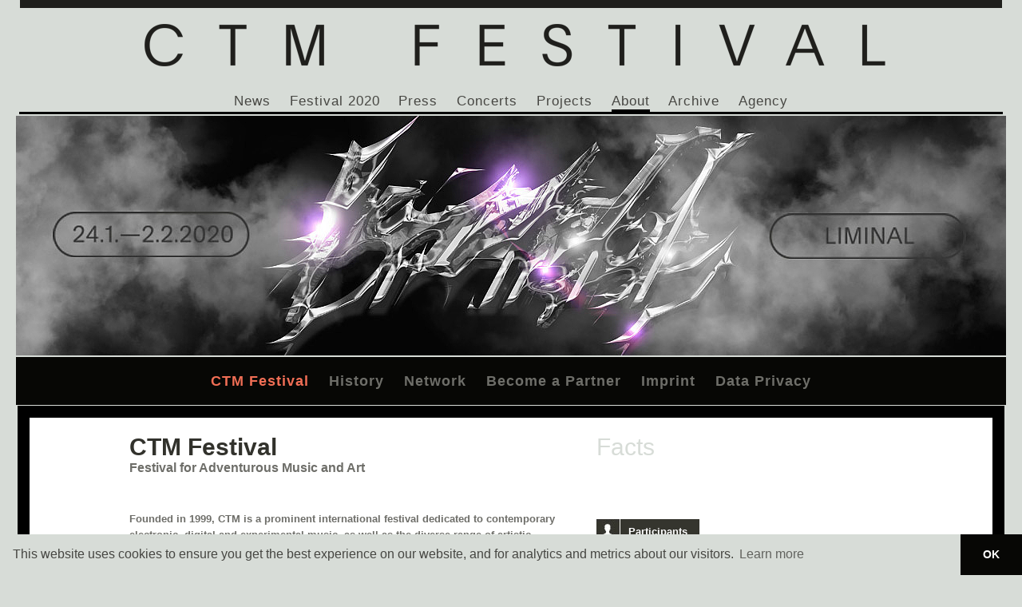

--- FILE ---
content_type: text/html; charset=utf-8
request_url: https://archive2013-2020.ctm-festival.de/about/ctm-festival/?noMobile=1
body_size: 6850
content:
<!DOCTYPE html>
<html lang="en" dir="ltr">
<head>

<meta charset="utf-8">
<!-- 
	+++ feature laden +++

	This website is powered by TYPO3 - inspiring people to share!
	TYPO3 is a free open source Content Management Framework initially created by Kasper Skaarhoj and licensed under GNU/GPL.
	TYPO3 is copyright 1998-2020 of Kasper Skaarhoj. Extensions are copyright of their respective owners.
	Information and contribution at https://typo3.org/
-->

<base href="https://archive2013-2020.ctm-festival.de">
<link rel="shortcut icon" href="https://archive2013-2020.ctm-festival.de/fileadmin/default/templates/images/CTM_Festival_favicon.ico" type="image/x-icon">

<meta name="generator" content="TYPO3 CMS">
<meta name="description" content="Home of CTM – Festival for Adventurous Music and Art, Berlin.">
<meta name="author" content="CTM Festival">
<meta name="keywords" content="CTM Festival Berlin">
<meta name="robots" content="all">
<meta name="revisit" content="1">
<meta name="copyright" content="CTM Festival">


<link rel="stylesheet" type="text/css" href="https://archive2013-2020.ctm-festival.de/typo3temp/Assets/0d79b2b3bd.css?1596123018" media="all">
<link rel="stylesheet" type="text/css" href="https://archive2013-2020.ctm-festival.de/typo3temp/Assets/bbb3dab173.css?1499246537" media="all">
<link rel="stylesheet" type="text/css" href="https://archive2013-2020.ctm-festival.de/typo3conf/ext/cal/Resources/Public/v2/css/cal.css?1492855565" media="all">
<link rel="stylesheet" type="text/css" href="https://archive2013-2020.ctm-festival.de/fileadmin/default/templates/css/stylesheet.css?1596121751" media="all">
<link rel="stylesheet" type="text/css" href="https://archive2013-2020.ctm-festival.de/fileadmin/default/templates/css/print.css?1417267725" media="print">



<script src="https://archive2013-2020.ctm-festival.de/fileadmin/default/templates/scripts/jquery-2.2.4.min.js?1488373650" type="text/javascript"></script>
<script src="https://archive2013-2020.ctm-festival.de/fileadmin/default/templates/scripts/jquery-ui.min.js?1493045603" type="text/javascript"></script>
<script src="https://archive2013-2020.ctm-festival.de/fileadmin/default/templates/scripts/jquery.cookie.js?1417267776" type="text/javascript"></script>
<script src="https://archive2013-2020.ctm-festival.de/fileadmin/default/templates/scripts/functions-jquery.js?1588760214" type="text/javascript"></script>
<script src="https://archive2013-2020.ctm-festival.de/fileadmin/default/templates/scripts/jquery.kinetic.js?1485907834" type="text/javascript"></script>
<script src="https://archive2013-2020.ctm-festival.de/fileadmin/default/templates/scripts/jquery.mousewheel.min.js?1417267776" type="text/javascript"></script>
<script src="https://archive2013-2020.ctm-festival.de/fileadmin/default/templates/scripts/jquery.smoothdivscroll-1.3-min.js?1417267776" type="text/javascript"></script>
<script src="https://archive2013-2020.ctm-festival.de/fileadmin/default/templates/scripts/smoothscroll.js?1485907208" type="text/javascript"></script>
<script src="https://archive2013-2020.ctm-festival.de/fileadmin/default/templates/scripts/packery.pkgd.min.js?1578489776" type="text/javascript"></script>
<script src="https://archive2013-2020.ctm-festival.de/typo3temp/Assets/bd4d1f63e4.js?1494343857" type="text/javascript"></script>


<meta property="og:image" content="https://archive2013-2020.ctm-festival.de/" />
<meta property="og:type" content="website">
<meta property="og:description" content="Home of CTM – Festival for Adventurous Music and Art, Berlin.">
<meta property="og:image:alt" content="" />
<meta property="og:url" content="https://archive2013-2020.ctm-festival.de/about/ctm-festival/" />
<meta property="og:title" content="CTM Festival" />
<title>CTM Festival&nbsp;::&nbsp;CTM Berlin - Festival for Adventurous Music and Art</title><link rel="stylesheet" type="text/css" href="//cdnjs.cloudflare.com/ajax/libs/cookieconsent2/3.1.1/cookieconsent.min.css" />
<script src="//cdnjs.cloudflare.com/ajax/libs/cookieconsent2/3.1.1/cookieconsent.min.js"></script>
<script>
window.addEventListener("load", function(){
window.cookieconsent.initialise({
  "palette": {
    "popup": {
      "background": "#d7dcd7",
      "text": "#464642"
    },
    "button": {
      "background": "#070705",
      "text": "#ffffff"
    }
  },
  "theme": "edgeless",
  "content": {
    "message": "This website uses cookies to ensure you get the best experience on our website, and for analytics and metrics about our visitors.",
    "dismiss": "OK",
    "deny": "Refuse cookies",
    "link": "Learn more",
    "href": "https://archive2013-2020.ctm-festival.de/about/data-privacy/"
  }
})});
</script>
</head>
<body id="page_93" class="root_1 parent_80 level_2 layout-content-2spalten-links">

<div id="outerWrap">
  <div id="header">
  <h1 id="siteTitle"><a href="https://archive2013-2020.ctm-festival.de/" target="_self"><img src="https://archive2013-2020.ctm-festival.de/fileadmin/default/templates/images/main/CTM-headline.png" width="1280" height="105"   alt="" ></a></h1>
  </div>
  <div id="navigationFirstLevel">
    <div id="navigationFirstLevelMenu"><ul><li><a href="https://archive2013-2020.ctm-festival.de/news/" target="_self">News</a></li><li><a href="https://archive2013-2020.ctm-festival.de/festival-2020/welcome/" target="_self">Festival 2020</a></li><li><a href="https://archive2013-2020.ctm-festival.de/press/press-downloads/" target="_self">Press</a></li><li><a href="https://archive2013-2020.ctm-festival.de/concerts/calendar/" target="_self">Concerts</a></li><li><a href="https://archive2013-2020.ctm-festival.de/projects/" target="_self">Projects</a></li><li><a href="https://archive2013-2020.ctm-festival.de/about/ctm-festival/" target="_self" class="active">About</a></li><li><a href="https://archive2013-2020.ctm-festival.de/archive/festival-editions/festival-2019/" target="_self">Archive</a></li><li class="last"><a href="http://www.disk-agency.de" target="_blank">Agency</a></li></ul></div>
  </div>
  <div id="contentWrap">
    <div id="navigationSecondLevel">
      <div id="navigationContent"><div id="c7433" class="csc-default"><div class="csc-textpic csc-textpic-center csc-textpic-above"><div class="csc-textpic-imagewrap" data-csc-images="1" data-csc-cols="2"><div class="csc-textpic-center-outer"><div class="csc-textpic-center-inner"><figure class="csc-textpic-image csc-textpic-last"><a href="https://archive2013-2020.ctm-festival.de/festival-2020/" target="_self"><img src="https://archive2013-2020.ctm-festival.de/fileadmin/_processed_/3/e/csm_1240x300_LIMI_clouds_black_5fe14fd9b4.jpg" width="1240" height="300" alt=""></a></figure></div></div></div></div></div><div id="navigationSecondLevelMenu"><ul><li class="selected"><a href="https://archive2013-2020.ctm-festival.de/about/ctm-festival/" target="_self">CTM Festival</a></li><li><a href="https://archive2013-2020.ctm-festival.de/about/history/" target="_self">History</a></li><li><a href="https://archive2013-2020.ctm-festival.de/about/network/" target="_self">Network</a></li><li><a href="https://archive2013-2020.ctm-festival.de/about/become-a-partner/" target="_self">Become a Partner</a></li><li><a href="https://archive2013-2020.ctm-festival.de/about/imprint/" target="_self">Imprint</a></li><li><a href="https://archive2013-2020.ctm-festival.de/about/data-privacy/" target="_self" title="Data Privacy Policy">Data Privacy</a></li></ul></div></div>
    </div>
    <div class="frame">
    	    	<div id="content-secondary">
      <div id="secondaryContent"><div class="header-block"><div class="csc-default"> <header class="csc-header"> <h1 class="csc-FirstHeader">CTM Festival</h1></header></div><div class="csc-default"><h2 class="csc-header-subtitle">Festival for Adventurous Music and Art</h2></div></div><div id="c961" class="csc-default"><p><b>Founded in 1999, CTM is a prominent international festival dedicated to contemporary electronic, digital and experimental music, as well as the diverse range of artistic activities in the context of sound and club cultures. The festival's aim is </b><b>to present the most outstanding international productions in  adventurous, experimental and electronic music and audiovisual  performance, as well as to reflect on recent artistic, social and technical  developments in music culture.</b> </p>
<p>The yearly festival pairs 10 days of concerts, club nights and performances together with a vast daytime programme of talks, screenings, workshops, networking events, installations and exhibitions spread over some of Berlin's most exciting cultural and nightlife venues: HAU Hebbel am Ufer, Berghain, Astra, YAAM, Heimathafen Neukölln, SchwuZ and Kunstraum Kreuzberg/Bethanien could among the many locations visited in recent editions. </p>
<p>Since its inception, CTM has taken place concurrently and cooperatively with <a href="http://www.transmediale.de" target="_blank">transmediale/festival</a>, Berlin. Together the two parallel festivals comprise one of the most comprehensive  and relevant occasions in the world for yearly reflection on digital culture, attracting a broad and diverse  public and offering artists, producers, agents and  curators a lively platform for informed, thoughtful debate and  networking opportunities. </p>
<p>Both festivals do much more than simply present new  trends and developments. In their role as partners to the  artists, as participants in on-going contemporary discourse, as active  network facilitators, information resources, research bodies and  disseminators of innovative work, they also make a vital contribution to  the further development of critical, innovative music and media  cultures.</p>
<p>CTM Festival is an independent project and organized by&nbsp;<a href="http://www.diskberlin.de" target="_blank">DISK Berlin</a>.&nbsp;Next to the annual festival DISK and the affiliated <a href="http://www.disk-agency.de" target="_blank">DISK Agency</a>&nbsp;produce and curate events and projects during the year, both in Berlin and abroad. DISK is a founding member of the&nbsp;<a href="https://archive2013-2020.ctm-festival.de/about/network/" target="_self">ICAS</a> network.&nbsp;</p>
<p class="header">Diversity at CTM&nbsp;</p>
<p> At the core of CTM is a desire to bring together people of diverse backgrounds, experiences, cultures, and identities. The festival takes shape every year as different lifestyles, interests, and ideas converge. A balanced, wide-ranging, and inclusive lineup is a crucial, yet constantly evolving, part of our approach.</p>
<p>  As awareness and conversations develop, we consistently work towards making our festival as inclusive and safe as possible. This extends to people of all genders, races, ages, abilities, classes, and all other groups that often go unmentioned. We urge everyone to be considerate of others; all attendees contribute to the culture and atmosphere of the festival, and we ask everyone to consider the ways in which they participate, and the energy that they bring. </p>
<p> At CTM, we have a ZERO tolerance policy towards discrimination, harassment, and abuse in any form. We are always working to come up with measures we can take to ensure that our artists and attendees feel safe and welcome. That doesn’t mean we always get it right, but we do our best to make sure we learn from any feedback, incidents, or mistakes to make sure they will not happen again.</p>
<p> We have taken part in workshops with I-Paed, Berlin’s Initiative intersektionale Paedagogik, and others, in an effort to ensure that our festival is as inclusive as possible. These efforts are ongoing and we look forward to continuing to learn and improve.</p>
<p>We are also proud to stand alongside a number of other cultural institutions, artists, and organisers as part of&nbsp;<a href="https://www.dievielen.de/en/" title="Öffnet externen Link in neuem Fenster" target="_blank">DIE VIELEN</a>. The Germany-wide project aims to strengthen ties between those involved in the arts, uniting many in supporting and working towards an equal, inclusive, and open society.&nbsp;</p>
<p> The CTM team is grateful to participate in these crucial conversations. If you have any suggestions on how we could improve, please don’t hesitate to get in touch. </p>
<p> For general feedback, or to report harassment or complaints, please email <a href="javascript:linkTo_UnCryptMailto('jxfiql7tbprmmloqvlrXzqj:cbpqfsxi+ab');">wesupportyou@<span style="display:none;">remove-this.</span>ctm-festival.de</a>.</p>
<p> For accessibility inquiries, visit our <a href="https://archive2013-2020.ctm-festival.de/archive/festival-editions/ctm-2019-persistence/visitor-info/accessibility/" target="_self">Accessibility</a> section or get in touch with <a href="javascript:linkTo_UnCryptMailto('jxfiql7xzzbppfyfifqvXzqj:cbpqfsxi+ab');">accessibility@<span style="display:none;">remove-this.</span>ctm-festival.de</a>.&nbsp;</p>
<p class="header">»One of the world's leading experimental music festivals« </p>
<p>– Crack Magazine, INT</p>
<p class="header">»Ahead of its time« </p>
<p>– Trax, FR</p>
<p class="header">»CTM is more than a festival—it's a frothing petri dish of musical ideas, in equal measure entertaining and enlightening, for the artists as well as the audience.« </p>
<p>– Resident Advisor, INT </p>
<p class="header">»CTM excels above other festivals: not because it sidelines traditional festival hedonism in favour of discourse but because it has found the empathetic balance between the two«</p>
<p>–&nbsp;The Quietus, UK</p>
<p class="header">»Transformative, inclusive and celebratory«</p>
<p>– Crack Magazine, INT</p>
<p class="header">»One of those festivals that provides a chance to encounter unique experiences«</p>
<p>– Les Inrockuptibles, FR </p>
<p class="header">»The mount Olympus of adventure and experimentation« </p>
<p>– Kindamuziek, NL</p>
<p>&nbsp;</p>
<hr /></div><div id="c1920" class="csc-default"><div class="csc-header csc-header-n2"><h2 class="headline-2">Contact</h2></div><p><b>Project Proposals / Demos / Ideas</b><br />Please note that due to the amount of proposals send to us we will only be able to&nbsp;respond to those that we are seriously interested in.<br />→ <a href="javascript:linkTo_UnCryptMailto('jxfiql7zlkqxzqXzqj:cbpqfsxi+ab');" title="Opens window for sending email" class="mail">E-mail</a> </p>
<p><b>Oliver Baurhenn</b><br />Artistic Director,&nbsp;Managing Director</p>
<p><b>Jan Rohlf</b><br />Artistic Director, Managing Director, Concert Programme</p>
<p><b>Remco Schuurbiers</b><br />Artistic Director,&nbsp;Managing Director</p>
<p><b>Michail Stangl</b><br />Co-Curator</p>
<p><b>Johanna Grabsch</b><br />Co-Curator</p>
<p><b>Philip Gann</b><br />Festival&nbsp;Coordinator,&nbsp;Manager Administration and Finances<br />→&nbsp;<a href="javascript:linkTo_UnCryptMailto('jxfiql7mefifmXzqj:cbpqfsxi+ab');" title="Öffnet ein Fenster zum Versenden der E-Mail" class="mail">E-Mail</a></p>
<p><b>Taica&nbsp;Replansky</b><br />Communications &amp; EU Project Manager<br />→&nbsp;<a href="javascript:linkTo_UnCryptMailto('jxfiql7qxfzxXzqj:cbpqfsxi+ab');" title="Opens window for sending email" class="mail">E-Mail</a></p>
<p><b>Birgit Voigt</b><br />Production Manager<br /><a href="javascript:linkTo_UnCryptMailto('jxfiql7yfodfqXzqj:cbpqfsxi+ab');" title="Öffnet ein Fenster zum Versenden der E-Mail" class="mail">→ E-Mail</a></p>
<p><b>Lilli Maxine Ebert</b><br />Production Manager<br /><a href="javascript:linkTo_UnCryptMailto('jxfiql7ifiifXzqj:cbpqfsxi+ab');">→ E-Mail</a></p>
<p><b>Zuri-Maria Daiß</b><br />Sponsorship Manager<br />→&nbsp;<a href="javascript:linkTo_UnCryptMailto('jxfiql7wrofXzqj:cbpqfsxi+ab');">E-Mail</a></p></div><div id="linkToTop"><a href="#top"><span>&nbsp;</span></a></div></div>
    </div>
    	<div id="content-third">
      		<div id="thirdContent"><div class="csc-header csc-header-n1"><h1 class="headline">Facts</h1></div><div class="csc-header csc-header-n2"><h2 class="header-related-visitor">Participants</h2></div><div class="csc-textpic csc-textpic-left csc-textpic-below"><div class="csc-textpic-text"></div><div class="csc-textpic-imagewrap" data-csc-images="1" data-csc-cols="1"><figure class="csc-textpic-image csc-textpic-last"><img src="https://archive2013-2020.ctm-festival.de/fileadmin/user_upload/images/About/Gender_Graph_CTM2018.png" width="370" height="265" alt=""></figure></div></div><div class="csc-header csc-header-n3"><h2 class="header-related-programm">Programme</h2></div><div class="csc-textpic-text"><p class="orangeblock"><span class="gross">190</span><br />concerts, performances, installations</p>
<p class="orangeblock"><span class="gross">7-day</span><br />discourse and workshop programme</p>
<p class="orangeblock"><span class="gross">2</span><br />art&nbsp;exhibitions / installations</p>
<p class="orangeblock"><span class="gross">1-day</span><br />international festival network meeting</p>
<p class="orangeblock"><span class="gross">45 Partner Events</span><br />&nbsp;CTM &amp; transmediale&nbsp;citywide Vorspiel programme</p></div><div class="csc-header csc-header-n4"><h2 class="header-related-visitor">Visitors</h2></div><div class="csc-textpic csc-textpic-left csc-textpic-above"><div class="csc-textpic-imagewrap" data-csc-images="1" data-csc-cols="1"><figure class="csc-textpic-image csc-textpic-last"><img src="https://archive2013-2020.ctm-festival.de/fileadmin/user_upload/images/About/Audience_Graph_2018.png" width="370" height="256" alt=""></figure></div><div class="csc-textpic-text"></div></div><div class="csc-header csc-header-n5"><h2 class="header-related-visitor">Professional Visitors</h2></div><div class="csc-textpic-text"><p class="orangeblock"><span class="gross">1000</span><br />together with transmediale</p></div><div class="csc-header csc-header-n6"><h2 class="header-related-publication">CTM Profile</h2></div><ul class="csc-uploads csc-uploads-0"><li class="li-odd li-first csc-uploads-element csc-uploads-element-pdf"><div class="description"><p>A short presentation of the festival (English)</p></div><a href="https://archive2013-2020.ctm-festival.de/fileadmin/user_upload/images/About/CTM_Portfolio_2018.pdf" target="_blank"><div class="download">Download<span class="csc-uploads-fileName">[pdf,&nbsp;3.81 MB]</span></div></a></li></ul><div class="csc-header csc-header-n7"><h2 class="header-related-publication">Publication</h2></div><p class="orangeblock"><a href="https://archive2013-2020.ctm-festival.de/projects/ctm-magazine/" target="_self"><span class="gross">CTM Magazine</span></a><br /> Interviews, essays &amp; visual art related to each edition</p></div>
    </div>
    </div>
  </div>
  <div id="footer">
    <div id="footerContent"><div class="footerFrame-Teaser"><div id="c284" class="csc-default"><div class="csc-header csc-header-n1"><div class="footer"><h1 class="csc-firstHeader"><a href="http://shapeplatform.eu/" target="_blank">SHAPE</a></h1><h2 class="subheader"><a href="http://shapeplatform.eu/" target="_blank">We are part of SHAPE<br>Sound and Heterogeneous Performance in Europe</a></h2><div class="arrow-right"></div></div></div></div><div id="c285" class="csc-default"><div class="csc-header csc-header-n2"><div class="footer"><h1><a href="http://www.transmediale.de" target="_blank">Transmediale</a></h1><h2 class="subheader"><a href="http://www.transmediale.de" target="_blank">Our main partner, festival for<br>art and digital culture</a></h2><div class="arrow-right"></div></div></div></div><div id="c286" class="csc-default"><div class="csc-header csc-header-n3"><div class="footer"><h1><a href="https://www.disk-agency.de" target="_blank">Disk Agency</a></h1><h2 class="subheader"><a href="https://www.disk-agency.de" target="_blank">Our agency – artist representation, <br>production, consulting, promotion and PR</a></h2><div class="arrow-right"></div></div></div></div><div id="c8495" class="csc-default"></div></div><div class="footerFrame-last"><div id="c24964" class="csc-default csc-space-after-50"><div class="csc-header csc-header-n1"><h1 class="headline">CTM Festival</h1></div></div><div id="c287" class="csc-default"><div class="csc-textpic csc-textpic-left csc-textpic-above"><div class="csc-textpic-imagewrap" data-csc-images="1" data-csc-cols="1"><figure class="csc-textpic-image csc-textpic-last"><img src="https://archive2013-2020.ctm-festival.de/fileadmin/default/templates/images/main/CTM_small.png" width="190" height="91" alt=""></figure></div></div></div><div id="footerContent"><ul class="levelone"><li><a href="https://archive2013-2020.ctm-festival.de/news/" target="_self">NEWS</a></li><li><a href="https://archive2013-2020.ctm-festival.de/festival-2020/welcome/" target="_self">FESTIVAL 2020</a><ul class="leveltwo"><li><a href="https://archive2013-2020.ctm-festival.de/festival-2020/welcome/" target="_self" title="Editorial">Welcome</a></li><li><a href="https://archive2013-2020.ctm-festival.de/festival-2020/theme/" target="_self" title="Liminal">Theme</a></li><li><a href="https://archive2013-2020.ctm-festival.de/festival-2020/programme/" target="_self">Programme</a></li><li><a href="https://archive2013-2020.ctm-festival.de/festival-2020/artists/" target="_self">Artists</a></li><li><a href="https://archive2013-2020.ctm-festival.de/festival-2020/transfer/liminoid-technology-and-aesthetics/" target="_self">Transfer</a></li><li><a href="https://archive2013-2020.ctm-festival.de/festival-2020/exhibition/interstitial-spaces/" target="_self">Exhibition</a></li><li><a href="https://archive2013-2020.ctm-festival.de/festival-2020/specials/drops-and-seeds/" target="_self">Specials</a></li><li><a href="https://archive2013-2020.ctm-festival.de/festival-2020/tickets/" target="_self">Tickets</a></li><li><a href="https://archive2013-2020.ctm-festival.de/festival-2020/visitor-info/venue-map/" target="_self">Visitor Info</a></li><li class="last"><a href="https://archive2013-2020.ctm-festival.de/festival-2020/credits/" target="_self">Credits</a></li></ul></li><li><a href="https://archive2013-2020.ctm-festival.de/concerts/calendar/" target="_self">CONCERTS</a><ul class="leveltwo"><li class="last"><a href="https://archive2013-2020.ctm-festival.de/concerts/about/" target="_self">About</a></li></ul></li><li><a href="https://archive2013-2020.ctm-festival.de/projects/" target="_self">PROJECTS</a><ul class="leveltwo"></ul></li><li><a href="https://archive2013-2020.ctm-festival.de/press/press-downloads/" target="_self">PRESS</a><ul class="leveltwo"><li><a href="https://archive2013-2020.ctm-festival.de/press/press-downloads/" target="_self">Press Downloads</a></li><li><a href="https://archive2013-2020.ctm-festival.de/press/accreditation/" target="_self">Accreditation</a></li><li class="last"><a href="https://archive2013-2020.ctm-festival.de/press/contact/" target="_self">Contact</a></li></ul></li><li class="active"><a href="https://archive2013-2020.ctm-festival.de/about/ctm-festival/" target="_self">ABOUT</a><ul class="leveltwo"><li class="selected"><a href="https://archive2013-2020.ctm-festival.de/about/ctm-festival/" target="_self">CTM Festival</a></li><li><a href="https://archive2013-2020.ctm-festival.de/about/history/" target="_self">History</a></li><li><a href="https://archive2013-2020.ctm-festival.de/about/network/" target="_self">Network</a></li><li><a href="https://archive2013-2020.ctm-festival.de/about/become-a-partner/" target="_self">Become a Partner</a></li><li><a href="https://archive2013-2020.ctm-festival.de/about/imprint/" target="_self">Imprint</a></li><li class="last"><a href="https://archive2013-2020.ctm-festival.de/about/data-privacy/" target="_self" title="Data Privacy Policy">Data Privacy</a></li></ul></li><li><a href="https://archive2013-2020.ctm-festival.de/archive/festival-editions/festival-2019/" target="_self">ARCHIVE</a><ul class="leveltwo"><li><a href="https://archive2013-2020.ctm-festival.de/archive/festival-editions/festival-2019/" target="_self">Festival Editions</a></li><li class="last"><a href="https://archive2013-2020.ctm-festival.de/archive/all-artists/" target="_self">All Artists</a></li></ul></li><li class="last"><a href="http://www.disk-agency.de" target="_blank">AGENCY</a></li></ul><div id="social" class="footer"><ul><li><a href="http://www.facebook.com/CTMFestival" target="_blank" title="Facebook" class="socialmedia1"></a></li><li><a href="https://twitter.com/CTMFestival" target="_blank" title="Twitter" class="socialmedia2"></a></li><li><a href="http://soundcloud.com/ctm-festival" target="_blank" title="Soundcloud" class="socialmedia3"></a></li><li><a href="http://www.instagram.com/ctmfestival" target="_blank" title="Instagram" class="socialmedia4"></a></li><li><a href="http://www.flickr.com/photos/disk_ctm/" target="_blank" title="Flickr" class="socialmedia5"></a></li><li><a href="http://vimeo.com/ctmfestival" target="_blank" title="Vimeo" class="socialmedia6"></a></li><li><a href="http://www.youtube.com/c/ctmfestivalofficial" target="_blank" title="YouTube" class="socialmedia7"></a></li><li class="last"><a href="http://www.residentadvisor.net/promoter.aspx?id=891" target="_blank" title="Resident Advisor" class="socialmedia8"></a></li></ul></div></div></div>
  </div>
</div>



<!-- Piwik Code -->
<script type="text/javascript">
	var _paq = _paq || [];
	_paq.push(['trackPageView']);
	_paq.push(['enableLinkTracking']);
	(function() {
		var u="https://analyse.ctm-festival.de/";
		_paq.push(['setTrackerUrl', u+'piwik.php']);
		var idsite="1";
		_paq.push(['setSiteId', idsite]);
		var d=document, g=d.createElement('script'), s=d.getElementsByTagName('script')[0];
		g.type='text/javascript'; g.async=true; g.defer=true; g.src=u+'js/'; s.parentNode.insertBefore(g,s);
	})();
</script>

			
<!-- End Piwik Code -->
</body>
</html>
<!-- Cached page generated 19-01-26 00:08. Expires 20-01-26 00:00 -->
<!-- Parsetime: 0ms -->

--- FILE ---
content_type: text/javascript
request_url: https://archive2013-2020.ctm-festival.de/fileadmin/default/templates/scripts/functions-jquery.js?1588760214
body_size: 3357
content:
$(document).ready(function(){
console.log ('OUTPUT:');
var butIsClicked = ($.cookie('nav3') == '1');
var menuIsClicked = ($.cookie('nav4') == '1');
var $but = $("#navigationThirdLevelMenu .tooglebutton");
var $menu = $("#navigationThirdLevelMenu");
var $lis = $but.next('div').find('.greyover');
$but.toggleClass('clicked', butIsClicked);
$menu.toggleClass('clicked', menuIsClicked);
$lis.css('display', butIsClicked ? 'none' : 'block');
$but.click( function() {
   $(this).toggleClass('clicked');
   $('#navigationThirdLevelMenu').toggleClass('clicked', 200, function(){
   		$.cookie('nav3', $but.hasClass('clicked') ? '1' : '0', {domain: 'ctm-festival.de', path: '/', expires: new Date( 2020, 2, 1 )});
   		$.cookie('nav4', $menu.hasClass('clicked') ? '1' : '0', {domain: 'ctm-festival.de', path: '/', expires: new Date( 2020, 2, 1 )});
   });
 $lis.slideToggle(500);
//   $lis.each(function(index) {
//       var $li = $(this);
//       setTimeout(function() {
//           $li.slideToggle(500);
//       }, 500 * index);
//   });
return false;
});
// hide #backLink first
	$("#backLInk").hide();
// Content Hoehe Margin-TOP setzen
	$('.layout-content-2spalten-links #thirdContent .content-element-link:first-child').css( {
					'margin-top': $('.header-block').height() + 13,
					'border-top': '1px solid #d7dcd7',
					'padding-top': '5px',
					}
						);
//$(function () {
//var stickerTop = $('#social').offset().top;
//$(window).scroll(function() {
//$("#social").css((parseInt($(window).scrollTop()) + parseInt($("#social").css('margin-top')) > stickerTop) ? {
//        position: 'fixed',
//        top: '0px'
//    } : {
//        //position: 'absolute'
//    }); 
//});
//});

// SOCIAL ausfaden wenn an Footer kommt
//$(window).scroll(function() {
//	var $varPosition = $(".frame").position();
//	if($(window).scrollTop() + $(window).height() > $(document).height() - $('#footer').height() ) {
//       $('#social').fadeOut();
//   	}
//   	else {
//				$('#social').fadeIn();
//			}
//  if($(window).scrollTop() > 510 ) {
//                    $('#social').css( {
//					'top': $varPosition.top + $(window).scrollTop() - $(window).height() + 10,
//					}
//				);
//   	}
//   	else {
//					$('#social').css( {
//					'top': $varPosition.top - $(window).scrollTop() + 66,
//					}
//				);
//			}	
//	});
//var $varPosition = $(".frame").position();
//$('#social').css( {
//					'left': $varPosition.left -22,
//					'top': $varPosition.top +66,
//					}
//				);
//$(window).resize(function() {
//var $varPosition = $(".frame").position();
//$('#social').css( {
//					'left': $varPosition.left -22,
//					}
//				);
//});
// scroll body to 0px on click
	$(function () {
		$('#linkToTop a').click(function () {
			$('body,html').animate({
				scrollTop: 0
			}, 900);
			return false;
		});
	});
// fade in #backLink
	$(function () {
		$(window).scroll(function () {
			if ($(this).scrollTop() >= -50) {
				$('#linkBack').stop().animate({opacity:100},1000);
				$('#linkBack.normal').stop().animate({opacity:100},1000);
			if 	($(this).scrollTop() > $('.frame').height() -75) {
				$('#linkBack').css( {
					bottom: 57,
					left: '',
					top: '',
					position: 'absolute',
						} );
				$('#linkBack.normal').css( {
					bottom: 57,
					left: '',
					top: '',
					position: 'absolute',
						} );
					}
			if 	($(this).scrollTop() < $('.frame').height() -75) {

				$('#linkBack').css( {
					top: $('#navigationSecondLevel').height()+$('#header').height()+$('#navigationFirstLevel').height() + 50,
					left: '',
					bottom: '',
					position: 'fixed',
						} );
					}
			} else {
				$('#linkBack').fadeOut();
			}
		});
	});
// Berechnung Schedule START
  $('.day.aktiv').animate({
    //width: '135'
  }, 300, function() {
    // Animation complete.
    $(this).css({'width':135+'px'});
  });
  
// Location position innerhalb des inaktiven Tags
$('.day.inaktiv').each(function() {
    var $day = $(this);
    var _locs = {};
    $day.find('div.ctm_event').each(function(i) {
        _locs[this.className.match(/loc_.+/)] = 1;
    });
    $.each(_locs, function(loc) {
        $day.find('div.ctm_event.'+loc).wrapAll('<div class="this_is_parentloc" />');
    });
    var eventinaktivWidth = $day.find('div.ctm_event').width();
    $day.find("div.this_is_parentloc").each(function(i) {
        $(this).addClass('parentloc' + (i+1));
        $(this).css({'left': i * eventinaktivWidth + i+1 -1});
        //console.info(eventinaktivWidth);
    });
});
// Location position innerhalb des aktiven Tags abweichend weil breite nicht zu kriegen war
$('.day.aktiv').each(function() {
    var $day = $(this);
    var _locs = {};
    $day.find('div.ctm_event').each(function(i) {
        _locs[this.className.match(/loc_.+/)] = 1;
    });
    $.each(_locs, function(loc) {
        $day.find('div.ctm_event.'+loc).wrapAll('<div class="this_is_parentloc" />');
        //console.info($day.get(0).className + ' ' + loc);
    });
    $day.find("div.this_is_parentloc").each(function(i) {
        var eventinaktivWidth = $('.aktiv div.ctm_event').width();
       	$(this).addClass('parentloc' + (i+1));
		$(this).css({'left':(i+1) * eventinaktivWidth - eventinaktivWidth +(i+1) -1 });
    });
});

// Einmal die Location fuer alle Events darin mit TOP und TEXT
$('.this_is_parentloc').each(function(){
    var $locatext = $(this).find('div.location:first');
	var $locatop = $(this).find('div.ctm_event');
    var locatopTop = parseInt($locatop.css('top')); // ignoriert 'px'
	var eventinaktivWidth = $(this).find('div.ctm_event').width();
 	$(this).prepend('<div class="parentlocation" style="top:'+(locatopTop - 25)+'px; width:'+eventinaktivWidth+'px;">'+ $locatext.text() + '</div>');
});
// Setze inaktive Events auf hidden
// $('.inaktiv .this_is_parentloc .aktiv_hide').css({'visibility':'visible'});
$('.inaktiv .parentlocation').css({'visibility':'visible'});
// var $aktiveventwidthsmall = $('.aktiv .ctm_event').width();
// var $aktiveventwidth = $('.aktiv .ctm_event').width();
// console.info($aktiveventwidth);
// $(document).on('click','.inaktiv a.url', function(){
//     return false; // prevents default action
// });
// CLICK BUTTON
$(document).on('click','.day.inaktiv', function() {
    // Aktiven Tag Breite auf 105
	//$('.aktiv').css({'width':''});
    $('.day.aktiv').animate({
        width: '105' // geändert von 74 auf 105
        }, 300, function() {
            // Animation complete.
        }
    );
    ////	$('.aktiv .aktiv_hide').css({'height':$('.aktiv .ctm_event').height() +10});
    //// Location und Inhalte auf HIDDEN
    //	$('.aktiv .this_is_parentloc .aktiv_hide').css({'visibility':'visible'});
    //	$('.aktiv .parentlocation').css({'visibility':'visible'});
    //	//$('.aktiv .abstand').css({'height':13});
    //
    //// Berechne zukuenftige WERTE von Event
    //	var $aktiveventwidth = $('.aktiv .ctm_event').width();
    //	//console.info($aktiveventwidth);
    //	
    //	$('.aktiv .ctm_event').css({'width': parseInt($aktiveventwidth / 570 * 74  + 0.5)});
    //	// Breite von Pfeil
    //		$('.aktiv .pfeil').css( {
    //					'border-top-width': parseInt(($aktiveventwidth / 570 * 76 + 0.5) / 8),
    //					'border-right-width': parseInt(($aktiveventwidth / 570 * 76 + 0.5) / 2),
    //					'border-bottom-width': 0,
    //					'border-left-width': parseInt(($aktiveventwidth / 570 * 76 + 0.5) / 2),
    //						} );
    //
    //// Berechne Position von dann inaktivem Event
    //	var $aktiveventwidthsmall = $('.aktiv .ctm_event').width();
    //	$('.aktiv .this_is_parentloc').each(function(m){
    //		$(this).css({'left': (m+1) * $aktiveventwidthsmall - $aktiveventwidthsmall +(m+1) -1 });
    //	});
    //
    //
    //     $('.aktiv .ctm_event').each(function(){
    //        var eventheight = $(this).attr('data-height');
    //        $(this).css({'height':eventheight+'px'});
    //      });
    //      
    //       $('.aktiv .aktiv_hide').each(function(){
    //        var eventheight = $(this).attr('data-height');
    //        $(this).css({'height':eventheight+'px', 'margin-bottom':''});
    //      });
	$('.aktiv').addClass('inaktiv');
	$('.aktiv').removeClass('aktiv');
	$(this).closest('.inaktiv').addClass('aktiv');
	$(this).closest('.inaktiv').removeClass('inaktiv');
    
    $('.day.aktiv').animate({
        width: '135' // geändert von 570 auf 138
        }, 400, function() {
            // Animation complete.
        }
    );
    //  
    //	
    //// Berechne WERTE von nun inaktivem Event
    //	var $aktiveventwidth = parseInt($('.aktiv .ctm_event').width());
    //	var $aktiveventheight = $('.aktiv .ctm_event').height();
    //	$('.aktiv .ctm_event').css({'width': parseInt($aktiveventwidth / 74 * 570 + 0.5) });
    //	
    //	// Breite von Pfeil
    //	$('.aktiv .pfeil').css( {
    //					'border-top-width': parseInt($aktiveventwidth / 570 * 74 ) + 10,
    //					'border-right-width': parseInt($aktiveventwidth / 74 * 570 ) / 2,
    //					'border-bottom-width': 0,
    //					'border-left-width': parseInt($aktiveventwidth / 74 * 570 ) / 2,
    //						} );
    //						
    //	$('.aktiv .ctm_event').each(function(){
    //        var eventheight = $(this).attr('data-height');
    //        var aktivwidth = $(this).width();
    //        var pfeilheight = parseInt((aktivwidth / 570 * 75 +0.5) / 8 * 2) + 2;
    //        $(this).css({'height':eventheight-pfeilheight -3 });
    //     });
    //     
    //     	$('.aktiv .aktiv_hide').each(function(){
    //        var eventheight = $(this).attr('data-height');
    //        var aktivwidth = $(this).width();
    //        var pfeilheight = parseInt((aktivwidth / 570 * 75 +0.5) / 8 * 2) +2;
    //        $(this).css({'height':eventheight-pfeilheight -3 , 'marginBottom':-4});
    //     });
    //      					
    //
    //// Berechne Position von dann aktivem Event
    //	var $aktiveventwidthsmall = $('.aktiv .ctm_event').width();
    //	$('.aktiv .this_is_parentloc').each(function(m){
    //	$(this).css({'left': (m+1) * $aktiveventwidthsmall - $aktiveventwidthsmall +(m+1)-1});
    //	// HIER POSITION NEU BERECHNEN LEFT aber aber von Position des aktuellen Tages unterscheidet sich das!
    //	//$(this).css({'left':-750});
    //	});
    //	
    //	$('.aktiv .this_is_parentloc .aktiv_hide').css({'visibility':''});
    //	$('.aktiv .parentlocation').css({
    //									'visibility':'',
    //									'width':$aktiveventwidthsmall,
    //									});
});
var $container = $('#mainContent');
	$container.packery({
    	columnWidth: 51,
		itemSelector: '.blockstyle',
		"gutter": 25,
});

if($.cookie('activetab') == undefined){
    $.cookie('activetab', 0, {
            expires : 30,
            domain: 'ctm-festival.de',
            path: '/'
        });
}
if($.cookie('activetab') == undefined){
    $.cookie('activetab', 0, {
            expires : 30,
            domain: 'disk-agency.de',
            path: '/'
        });
}
var $activetab = $.cookie('activetab').replace('-1', 'false');

//$("#tabs > ul a").attr("href", function() {
//     if ($(this).attr("href").indexOf("#") > -1) { return "#" + $
//(this).attr("href").split("#")[1]; } else { $(this).attr("href"); }
//});

$("#tabs").tabs({
    collapsible: true,
 	show: { effect: "blind", duration: 800 },
 	hide: { effect: "blind", duration: 500 },
 	active: $activetab,
 	//active   : $.cookie('activetab'),
 	//active   : false,
    activate : function( event, ui ){
        $.cookie( 'activetab', ui.newTab.index(),{
            expires : 30,
            domain: 'ctm-festival.de',
            path: '/'
        });
        }
 });


//$('.sort').quicksand( $('.artist div') );
//$('#mainContent').isotope({
//	itemSelector : '.festival-list-item',
//  masonry: {
//    columnWidth: 120
//  }
//});

//$('.csc-header').click(function(e)  {
//        if($(this).hasClass('icon-close')){
//            //content is closed
//            $(this).removeClass('icon-close');
//            $(this).addClass('icon-open');
//            $(this).closest('.csc-default').find('#accordion-section-content').addClass('hidden');
//        } else {
//            //content is visibel
//            $(this).removeClass('icon-open');
//            $(this).addClass('icon-close');
//            $(this).closest('.csc-default').find('#accordion-section-content').removeClass('hidden');
//        }
//    });

$( ".accordion" ).accordion({
  header: "div.accordion-section-title",
  animate: 100,
  collapsible: true,
  active: '.accordion .acc-open',
  heightStyle: 'content',
  icons: '',
  beforeActivate: function(event, ui) {
             // The accordion believes a panel is being opened
            if (ui.newHeader[0]) {
                var currHeader  = ui.newHeader;
                var currContent = currHeader.next('.ui-accordion-content');
             // The accordion believes a panel is being closed
            } else {
                var currHeader  = ui.oldHeader;
                var currContent = currHeader.next('.ui-accordion-content');
            }
             // Since we've changed the default behavior, this detects the actual status
            var isPanelSelected = currHeader.attr('aria-selected') == 'true';

             // Toggle the panel's header
            currHeader.toggleClass('ui-corner-all',isPanelSelected).toggleClass('accordion-header-active ui-state-active ui-corner-top icon-close',!isPanelSelected).attr('aria-selected',((!isPanelSelected).toString()));

            // Toggle the panel's icon
            currHeader.children('.ui-icon').toggleClass('ui-icon-triangle-1-e',isPanelSelected).toggleClass('ui-icon-triangle-1-s',!isPanelSelected);

             // Toggle the panel's content
            currContent.toggleClass('accordion-content-active',!isPanelSelected)    
            if (isPanelSelected) { currContent.slideUp('fast'); }  else { currContent.slideDown('fast'); }

            return false; // Cancels the default action
        }
});

});
